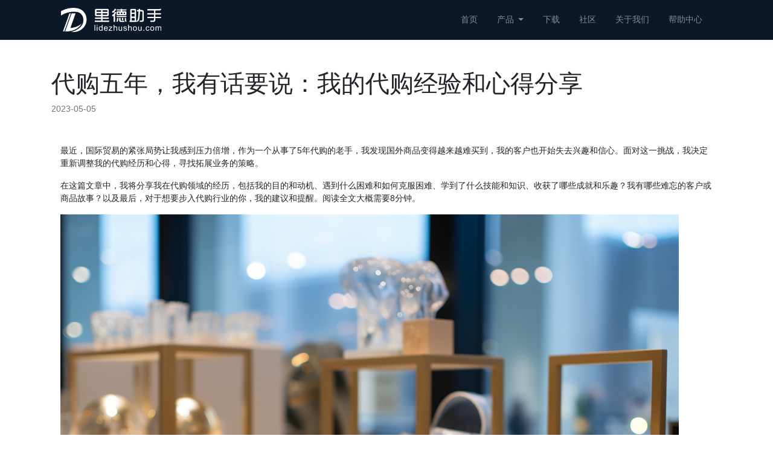

--- FILE ---
content_type: text/html; charset=utf-8
request_url: http://www.lidezhushou.com/dai-gou-wu-nian-wo-you-hua-yao-shuo-wo-de-dai-gou-jing-yan-he-xin-de-fen-xiang/
body_size: 12128
content:
<!DOCTYPE html>
<html lang="en">
<head>

    <meta charset="utf-8" />
    <meta http-equiv="X-UA-Compatible" content="IE=edge, chrome=1" />

    <title>代购五年，我有话要说：我的代购经验和心得分享</title>
    <meta name="HandheldFriendly" content="True" />
    <meta name="viewport" content="width=device-width, initial-scale=1.0" />

    <link rel="icon" href="https://www.lidezhushou.com/content/images/size/w256h256/2020/01/favicon.png" type="image/png">
    <link rel="canonical" href="https://www.lidezhushou.com/dai-gou-wu-nian-wo-you-hua-yao-shuo-wo-de-dai-gou-jing-yan-he-xin-de-fen-xiang/">
    <meta name="referrer" content="no-referrer-when-downgrade">
    
    <meta property="og:site_name" content="里德助手Plus官网">
    <meta property="og:type" content="article">
    <meta property="og:title" content="代购五年，我有话要说：我的代购经验和心得分享">
    <meta property="og:description" content="最近，国际贸易的紧张局势让我感到压力倍增，作为一个从事了5年代购的老手，我发现国外商品变得越来越难买到，我的客户也开始失去兴趣和信心。面对这一挑战，我决定重新调整我的代购经历和心得，寻找拓展业务的策略。

在这篇文章中，我将分享我在代购领域的经历，包括我的目的和动机、遇到什么困难和如何克服困难、学到了什么技能和知识、收获了哪些成就和乐趣？我有哪些难忘的客户或商品故事？以及最后，对于想要步入代购行业的你，我的建议和提醒。阅读全文大概需要8分钟。

一、我的动机和目标（为何选择代购？）
起初，是朋友拉我入坑。他告诉我，代购是一个很有前途的行业，很好取得收入，比如一个索尼的二手相机在日本价格为200，在国内咸鱼的价格为700，除去中间的物流费用，到手的利润可以达到300左右，而且可以接触到很多国外的新奇商品。我对此很感兴趣，于是就注册了一个微信公众号，开始了我的代购之旅。我的动机很简单，就是想赚点外快罢了，当然干了这么久我认为，代购不仅仅是一个买卖商品的过程，更是一个建立信任和友谊的过程。我的目标是建立一个稳定的客户群体，提供独特的代购服务，满足客户的购物需求，从而来扩展我自己的人脉圈。">
    <meta property="og:url" content="https://www.lidezhushou.com/dai-gou-wu-nian-wo-you-hua-yao-shuo-wo-de-dai-gou-jing-yan-he-xin-de-fen-xiang/">
    <meta property="og:image" content="https://www.lidezhushou.com/content/images/2023/09/111.jpg">
    <meta property="article:published_time" content="2023-05-05T07:44:00.000Z">
    <meta property="article:modified_time" content="2023-09-15T07:33:48.000Z">
    <meta property="article:tag" content="里德助手社区">
    
    <meta property="article:publisher" content="https://www.facebook.com/ghost">
    <meta name="twitter:card" content="summary_large_image">
    <meta name="twitter:title" content="代购五年，我有话要说：我的代购经验和心得分享">
    <meta name="twitter:description" content="最近，国际贸易的紧张局势让我感到压力倍增，作为一个从事了5年代购的老手，我发现国外商品变得越来越难买到，我的客户也开始失去兴趣和信心。面对这一挑战，我决定重新调整我的代购经历和心得，寻找拓展业务的策略。

在这篇文章中，我将分享我在代购领域的经历，包括我的目的和动机、遇到什么困难和如何克服困难、学到了什么技能和知识、收获了哪些成就和乐趣？我有哪些难忘的客户或商品故事？以及最后，对于想要步入代购行业的你，我的建议和提醒。阅读全文大概需要8分钟。

一、我的动机和目标（为何选择代购？）
起初，是朋友拉我入坑。他告诉我，代购是一个很有前途的行业，很好取得收入，比如一个索尼的二手相机在日本价格为200，在国内咸鱼的价格为700，除去中间的物流费用，到手的利润可以达到300左右，而且可以接触到很多国外的新奇商品。我对此很感兴趣，于是就注册了一个微信公众号，开始了我的代购之旅。我的动机很简单，就是想赚点外快罢了，当然干了这么久我认为，代购不仅仅是一个买卖商品的过程，更是一个建立信任和友谊的过程。我的目标是建立一个稳定的客户群体，提供独特的代购服务，满足客户的购物需求，从而来扩展我自己的人脉圈。">
    <meta name="twitter:url" content="https://www.lidezhushou.com/dai-gou-wu-nian-wo-you-hua-yao-shuo-wo-de-dai-gou-jing-yan-he-xin-de-fen-xiang/">
    <meta name="twitter:image" content="https://www.lidezhushou.com/content/images/2023/09/111.jpg">
    <meta name="twitter:label1" content="Written by">
    <meta name="twitter:data1" content="ldzseditor">
    <meta name="twitter:label2" content="Filed under">
    <meta name="twitter:data2" content="里德助手社区">
    <meta name="twitter:site" content="@tryghost">
    <meta property="og:image:width" content="1016">
    <meta property="og:image:height" content="859">
    
    <script type="application/ld+json">
{
    "@context": "https://schema.org",
    "@type": "Article",
    "publisher": {
        "@type": "Organization",
        "name": "里德助手Plus官网",
        "url": "https://www.lidezhushou.com/",
        "logo": {
            "@type": "ImageObject",
            "url": "https://www.lidezhushou.com/content/images/2020/01/logo.png"
        }
    },
    "author": {
        "@type": "Person",
        "name": "ldzseditor",
        "url": "https://www.lidezhushou.com/author/ldzseditor/",
        "sameAs": []
    },
    "headline": "代购五年，我有话要说：我的代购经验和心得分享",
    "url": "https://www.lidezhushou.com/dai-gou-wu-nian-wo-you-hua-yao-shuo-wo-de-dai-gou-jing-yan-he-xin-de-fen-xiang/",
    "datePublished": "2023-05-05T07:44:00.000Z",
    "dateModified": "2023-09-15T07:33:48.000Z",
    "image": {
        "@type": "ImageObject",
        "url": "https://www.lidezhushou.com/content/images/2023/09/111.jpg",
        "width": 1016,
        "height": 859
    },
    "keywords": "里德助手社区",
    "description": "最近，国际贸易的紧张局势让我感到压力倍增，作为一个从事了5年代购的老手，我发现国外商品变得越来越难买到，我的客户也开始失去兴趣和信心。面对这一挑战，我决定重新调整我的代购经历和心得，寻找拓展业务的策略。\n\n在这篇文章中，我将分享我在代购领域的经历，包括我的目的和动机、遇到什么困难和如何克服困难、学到了什么技能和知识、收获了哪些成就和乐趣？我有哪些难忘的客户或商品故事？以及最后，对于想要步入代购行业的你，我的建议和提醒。阅读全文大概需要8分钟。\n\n一、我的动机和目标（为何选择代购？）\n起初，是朋友拉我入坑。他告诉我，代购是一个很有前途的行业，很好取得收入，比如一个索尼的二手相机在日本价格为200，在国内咸鱼的价格为700，除去中间的物流费用，到手的利润可以达到300左右，而且可以接触到很多国外的新奇商品。我对此很感兴趣，于是就注册了一个微信公众号，开始了我的代购之旅。我的动机很简单，就是想赚点外快罢了，当然干了这么久我认为，代购不仅仅是一个买卖商品的过程，更是一个建立信任和友谊的过程。我的目标是建立一个稳定的客户群体，提供独特的代购服务，满足客户的购物需求，从而来扩展我自己的人脉圈。\n\n",
    "mainEntityOfPage": "https://www.lidezhushou.com/dai-gou-wu-nian-wo-you-hua-yao-shuo-wo-de-dai-gou-jing-yan-he-xin-de-fen-xiang/"
}
    </script>

    <meta name="generator" content="Ghost 6.9">
    <link rel="alternate" type="application/rss+xml" title="里德助手Plus官网" href="https://www.lidezhushou.com/rss/">
    
    <script defer src="https://registry.npmmirror.com/@tryghost/sodo-search/~1.8/files/umd/sodo-search.min.js" data-key="05f68913b11416dfaa72fbc2c2" data-styles="https://registry.npmmirror.com/@tryghost/sodo-search/~1.8/files/umd/main.css" data-sodo-search="https://www.lidezhushou.com/" data-locale="en" crossorigin="anonymous"></script>
    
    <link href="https://www.lidezhushou.com/webmentions/receive/" rel="webmention">
    <script defer src="/public/cards.min.js?v=9db973099c"></script><style>:root {--ghost-accent-color: #FF1A75;}</style>
    <link rel="stylesheet" type="text/css" href="/public/cards.min.css?v=9db973099c">
    <meta name="keywords" content="私域流量 群发 联系人管理 " />
<link rel="stylesheet" href="https://at.alicdn.com/t/font_1588174_7qdkts28cld.css" />
<!-- <link rel="stylesheet" href="https://cdnjs.cloudflare.com/ajax/libs/twitter-bootstrap/4.4.1/css/bootstrap.min.css" />
-->
<link rel="stylesheet" href="https://www.lidezhushou.com/assets/css/bootstrap/4.4.1/bootstrap.min.css" />
<style>
    @media(min-width: 997px) {
	    #headerProductPanel { top: 35px; }
	    .nav-chan-pin:hover #headerProductPanel { display: block; }
    }
    /** 隐藏本地版开始 **/
    .header-product-list > div:nth-child(2) { display: none; }
    .download-list .container > div:nth-child(3) { display: none; }
    #desktopLocalWinBtn, #desktopLocalLink, #desktopLocalLinkA { display: none !important; pointer-events: none; cursor: not-allowed; }
    /** 隐藏本地版结束 **/
</style>
<script>
      var _hmt = _hmt || [];
      (function() {
        var hm = document.createElement("script");
        hm.src = "https://hm.baidu.com/hm.js?1abd2ba11cbf3c299972d6714b9f8bdc";
        var s = document.getElementsByTagName("script")[0]; 
        s.parentNode.insertBefore(hm, s);
      })();
</script>
<script>
    function request(options) {
        const opts = options || {};
        var xhr = new XMLHttpRequest();
        xhr.open(opts.method || 'GET', opts.url + '?' + +new Date(), true);

        xhr.onload = function() {
            if (this.status >= 200 && this.status < 300) {
                var res = JSON.parse(this.response);
                searchData = res;
                if (opts.success) {
                    opts.success(searchData);
                }
            } else {
                console.error(this.statusText);
            }
        };

        xhr.onerror = function() {
            console.error(this.statusText);
        };

        if (opts.method == 'POST' && opts.params) {
            xhr.setRequestHeader('Content-Type', 'application/x-www-form-urlencoded');
            xhr.send(opts.params);
        } else {
            xhr.send();
        }
    }
</script>
<script>
const isMobile = /(iPhone|iPad|iPod|iOS)/i.test(navigator.userAgent) || /(Android)/i.test(navigator.userAgent);
console.log('isMobile', isMobile);
const pathname = location.pathname;
if(['/'].includes(pathname)) {
    fetch('https://www.lidezhushou.com/ua/btype')
    .then(function(response) {
        return response.json();
    })
    .then(function(data) {
        if(data === 1) {
            location.href = '/m/';
        }
    });
}
if(pathname === '/download/' && isMobile) {
    location.href = '/m/';
}
</script>
<script>
    window.appList = {
        desktopCloud: {
            version: '1.4.2',
            win: 'https://wepro.oss-cn-shenzhen.aliyuncs.com/winx64saas/leadingassistant/1.4.2/lidezhushou_windows_installer_1.4.2_6.exe?202201111241',
            mac: 'https://wepro.oss-cn-shenzhen.aliyuncs.com/macsaas/leadingassistant/1.4.2/lidezhushou_macOS_1.4.2_6.dmg?202201111241'
        },
        desktopLocal: {
            version: '0.7.0',
            win: 'https://cdn.lidezhushou.com/win/leadingassistant/0.7.0/lidezhushou-0.7.0-win-Setup.exe?20200313'
        },
        mobile: {
            androidVersion: '1.34.30',
            android: 'https://wepro.oss-cn-shenzhen.aliyuncs.com/dl/version/100102010112/1.34.30/aarch64-linux-android/ldzsplus_v1.34.30_20251021_release.apk?ldtrackid=100_001_001_001001_001001_001001_000&202510221713'
        }
    };
</script>

    <link rel="stylesheet" type="text/css" href="/assets/built/site.css?v=9db973099c" />

    <script
        src="https://www.lidezhushou.com/assets/js/jquery/3.4.1/jquery-3.4.1.min.js"
     >
    </script>
        <!--
        leo20200610: 临时注释掉,因为换了cdn
        integrity="sha256-CSXorXvZcTkaix6Yvo6HppcZGetbYMGWSFlBw8HfCJo="
        crossorigin="anonymous"
           -->
</head>
<body class="post-template tag-li-de-zhu-shou">

    <div class="site-wrapper">

        

<header class="site-header">
    <div class="container">
  <nav class="navbar navbar-expand-xl navbar-header navbar-dark">
    <a class="navbar-brand" href="https://www.lidezhushou.com"><img class="logo-header" src="https://www.lidezhushou.com/content/images/2020/01/logo.png"
        alt="里德助手Plus官网" /></a>
    <button class="navbar-toggler border-0" type="button" data-toggle="collapse" data-target="#navbarContent"
      aria-controls="navbarContent" aria-expanded="false" aria-label="Toggle navigation">
      <span class="navbar-toggler-icon"></span>
    </button>
    <div class="collapse navbar-collapse" id="navbarContent">
      <ul class="nav">
    <li class="nav-shou-ye"><a href="https://www.lidezhushou.com/">首页</a></li>
    <li class="nav-chan-pin"><a href="https://www.lidezhushou.com/product/">产品</a></li>
    <li class="nav-xia-zai"><a href="https://www.lidezhushou.com/download/">下载</a></li>
    <li class="nav-she-qu"><a href="https://www.lidezhushou.com/tag/li-de-zhu-shou/">社区</a></li>
    <li class="nav-guan-yu-wo-men"><a href="https://www.lidezhushou.com/aboutus/">关于我们</a></li>
    <li class="nav-bang-zhu-zhong-xin"><a href="https://cdn.lidezhushou.com/support/index.html">帮助中心</a></li>
</ul>

    </div>
  </nav>
</div>

<div id="productsDropdown" class="d-none">
  <a class="nav-link dropdown-toggle" href="#" id="navbarDropdownMenuLink" role="button" data-toggle="dropdown"
    aria-haspopup="true" aria-expanded="false">
    产品
  </a>
  <div id="headerProductPanel" class="dropdown-menu header-product-panel shadow-sm border-0 rounded-0 vw-100"
    aria-labelledby="navbarDropdownMenuLink">
    <div class="container">
        <div class="row no-gutters justify-content-center w-100">
          <div class="col-md-12 col-lg-10">
            <div class="header-product-list row w-100 pt-4 pb-4 justify-content-center">
              <div class="col-md-4">
                <a class="media header-product-item text-decoration-none" href="/desktop-cloud">
                  <i class="h2 mr-2 text-dark iconfont icon-cloud"></i>
                  <div class="media-body">
                    <h5 class="mb-1 text-dark title">桌面端极速版</h5>
                    <div class="description">桌面大屏，批量打标签，联系人画像</div>
                  </div>
                </a>
              </div>
              <div class="col-md-4">
                <a class="media header-product-item text-decoration-none" href="/desktop-local">
                  <i class="h2 mr-2 text-dark iconfont icon-folder"></i>
                  <div class="media-body">
                    <h5 class="mb-1 text-dark title">桌面端本地版</h5>
                    <div class="description">桌面大屏，批量打标签，联系人画像</div>
                  </div>
                </a>
              </div>
              <div class="col-md-4">
                <a class="media header-product-item text-decoration-none" href="/mobile-android">
                  <i class="h2 mr-2 text-dark iconfont icon-mobile"></i>
                  <div class="media-body">
                    <h5 class="mb-1 text-dark title">移动端安卓版</h5>
                    <div class="description">亲密群发、群加好友、定制名片等10多项功能</div>
                  </div>
                </a>
              </div>
            </div><!-- header-product-list row -->
          </div><!-- col-12 col-md-9 -->
        </div><!-- row -->
    </div><!-- container -->
  </div>
</div></header>


<main id="site-main" class="site-main">
    <div class="container pt-5">

        <article class="post-full post tag-li-de-zhu-shou ">

            <header class="post-full-header">


                <h1 class="post-full-title">代购五年，我有话要说：我的代购经验和心得分享</h1>


                <div class="post-full-byline">

                    <section class="post-full-byline-content">


                        <section class="post-full-byline-meta">
                            <div class="text-muted mb-5 byline-meta-content">
                                <time class="byline-meta-date" datetime="2023-05-05">2023-05-05</time>
                            </div>
                        </section>

                    </section>

                </div>
            </header>

            <section class="container">
                <p>最近，国际贸易的紧张局势让我感到压力倍增，作为一个从事了5年代购的老手，我发现国外商品变得越来越难买到，我的客户也开始失去兴趣和信心。面对这一挑战，我决定重新调整我的代购经历和心得，寻找拓展业务的策略。</p><p>在这篇文章中，我将分享我在代购领域的经历，包括我的目的和动机、遇到什么困难和如何克服困难、学到了什么技能和知识、收获了哪些成就和乐趣？我有哪些难忘的客户或商品故事？以及最后，对于想要步入代购行业的你，我的建议和提醒。阅读全文大概需要8分钟。</p><figure class="kg-card kg-image-card"><img src="http://ldrec-normal-744-002.oss-cn-shenzhen.aliyuncs.com/0/ldtc/202306/image/1687775117075711185.png" class="kg-image" alt loading="lazy"></figure><h3 id="%E4%B8%80%E3%80%81%E6%88%91%E7%9A%84%E5%8A%A8%E6%9C%BA%E5%92%8C%E7%9B%AE%E6%A0%87%EF%BC%88%E4%B8%BA%E4%BD%95%E9%80%89%E6%8B%A9%E4%BB%A3%E8%B4%AD%EF%BC%9F%EF%BC%89">一、我的动机和目标（为何选择代购？）</h3><p>起初，是朋友拉我入坑。他告诉我，代购是一个很有前途的行业，很好取得收入，比如一个索尼的二手相机在日本价格为200，在国内咸鱼的价格为700，除去中间的物流费用，到手的利润可以达到300左右，而且可以接触到很多国外的新奇商品。我对此很感兴趣，于是就注册了一个微信公众号，开始了我的代购之旅。我的动机很简单，就是想赚点外快罢了，当然干了这么久我认为，代购不仅仅是一个买卖商品的过程，更是一个建立信任和友谊的过程。我的目标是建立一个稳定的客户群体，提供独特的代购服务，满足客户的购物需求，从而来扩展我自己的人脉圈。</p><figure class="kg-card kg-image-card"><img src="http://ldrec-normal-744-002.oss-cn-shenzhen.aliyuncs.com/0/ldtc/202306/image/1687775133243058044.png" class="kg-image" alt loading="lazy"></figure><h3 id="%E4%BA%8C%E3%80%81%E9%81%87%E5%88%B0%E4%BB%80%E4%B9%88%E5%9B%B0%E9%9A%BE%E5%92%8C%E6%8C%91%E6%88%98%EF%BC%9F%E6%88%91%E6%98%AF%E6%80%8E%E4%B9%88%E5%85%8B%E6%9C%8D%E7%9A%84%EF%BC%9F">二、遇到什么困难和挑战？我是怎么克服的？</h3><p>当然代购不是一帆风顺，遇到很多问题。</p><p>1、最大问题就是商品缺货、断货、质量差，物流延误、损坏，代购面临品质和效率双重挑战。对此，我找到了3个应对方法：</p><p>一<strong>是选择合适的物流方式</strong>。根据商品种类、重量、体积、价值、目的地等因素，选择不同的物流方式，如快递、空运、海运等，以达到最优的时间和成本效率。也考虑使用跨境电商专线或海外仓等服务，以提高物流速度和安全性例如普通的代购可以采用顺丰国际、17TRACK、中通国际，比较重要的可以使用UPS速运、FedEx 联邦快递、DHL 敦豪速运、Maersk马士基物流进行空运和海运来保证物流。</p><p><strong>二是优化物流流程</strong>。通过使用物流管理软件或平台，来实现对物流订单、库存、运输、跟踪等环节的自动化和智能化管理，以提高物流效率和准确性。也可以通过与物流服务商建立良好的合作关系，来获取更优惠的价格和更优质的服务，Flow Commerce2、Passport2、FlavorCloud2这边就不列举了，我用的比较多的就是Passport2。</p><p><strong>三是保障商品品质</strong>。通过选择有信誉和质量保证的商品供应商，来避免商品缺货、断货或质量问题。也可以通过对商品进行严格的检验、包装、标签等工作，来防止商品在运输过程中受损或丢失。还可以通过提供商品的详细描述、图片、视频等信息，来增加客户对商品品质的信任和满意度</p><p>2、第二个问题就是语言沟通的障碍。对此，我前期是使用有道词典去翻译说话的内容，后期的话则使用到了ChatGPT直接沟通，从而导致我的各国的基本语言还是懂一些了。</p><p>3、第三个问题是社群运营难。社群是个小型社会，需要精心地去维护和参与，社群运营“四有"原则能帮助到你管理好社群，但是在做的时候需要借助一些工具来帮助我们管理，这里推荐一个APP【<strong>里德助手Plus</strong>】。</p><figure class="kg-card kg-image-card"><img src="http://ldrec-normal-744-002.oss-cn-shenzhen.aliyuncs.com/0/ldtc/202306/image/1687775768700263441.jpg" class="kg-image" alt loading="lazy"></figure><h3 id="%E4%B8%89%E3%80%81%E6%88%91%E5%81%9A%E4%BB%A3%E8%B4%AD%E7%9A%84%E8%BF%87%E7%A8%8B%E4%B8%AD%E5%AD%A6%E5%88%B0%E4%BA%86%E5%93%AA%E4%BA%9B%E6%8A%80%E8%83%BD%E5%92%8C%E7%9F%A5%E8%AF%86%EF%BC%9F">三、我做代购的过程中学到了哪些技能和知识？</h3><p>总的来说，代购让我成长了很多，包括：国外购物平台拓展、各国语言能力提升、人脉圈的扩张，也摸清了国际物流的价格。</p><figure class="kg-card kg-image-card"><img src="http://ldrec-normal-744-002.oss-cn-shenzhen.aliyuncs.com/0/ldtc/202306/media/1687775523440791857.webp" class="kg-image" alt loading="lazy"></figure><h3 id="%E5%9B%9B%E3%80%81%E6%88%91%E6%94%B6%E8%8E%B7%E4%BA%86%E5%93%AA%E4%BA%9B%E6%88%90%E5%B0%B1%E5%92%8C%E4%B9%90%E8%B6%A3%EF%BC%9F%E6%9C%89%E5%93%AA%E4%BA%9B%E9%9A%BE%E5%BF%98%E7%9A%84%E5%AE%A2%E6%88%B7%E5%92%8C%E6%95%85%E4%BA%8B%EF%BC%9F">四、我收获了哪些成就和乐趣？有哪些难忘的客户和故事？</h3><p>我有一个女性客户让我印象深刻，她想买一款限量版手表，但国内很难买到，然后她在社群里看到我提供代购服务，就联系了我，问我能否帮她找到这款手表。这手表还是比较经典的一款，然后并我就跟不同供应商沟通，比较价格和质量，最后在海外网站上发现这款手表的最后一只。但这款手表的价格比我跟客户约定的高很多，按原价卖她可能会放弃，我也不想让她失望，就自己贴一点钱买下这款手表，并按之前的价格卖给她，感觉还是做了件有意义的事，也赢得了她的信任和尊重，从那以后，她就成了我的忠实客户，在我这里也代购了很多其他的一些产品，所以做这一行还是得抓住机遇。</p><p>除了成就感，我也从代购中获得了很多乐趣，我喜欢接触不同的商品，发现新奇有趣的东西。我也喜欢与不同的客户交流，了解他们的故事和喜好。有时候，我还会与一些志同道合的客户成为朋友，互相分享生活中的点滴。这些都让我的代购生活充满了色彩和乐趣。</p><figure class="kg-card kg-image-card"><img src="http://ldrec-normal-744-002.oss-cn-shenzhen.aliyuncs.com/0/ldtc/202306/media/1687775619535723125.webp" class="kg-image" alt loading="lazy"></figure><h3 id="%E4%BA%94%E3%80%81%E5%AF%B9%E4%BA%8E%E6%83%B3%E5%81%9A%E4%BB%A3%E8%B4%AD%E7%9A%84%E4%BD%A0%E6%9C%89%E4%BD%95%E5%BB%BA%E8%AE%AE%E5%92%8C%E6%8F%90%E9%86%92%EF%BC%9F%E4%BB%A3%E8%B4%AD%E9%9C%80%E8%A6%81%E5%85%B7%E5%A4%87%E5%93%AA%E4%BA%9B%E6%9D%A1%E4%BB%B6%E5%92%8C%E7%B4%A0%E8%B4%A8%EF%BC%9F">五、对于想做代购的你有何建议和提醒？代购需要具备哪些条件和素质？</h3><p>对于想要从事代购的人，我建议你首先要热爱这个行业，并具备良好的沟通和服务意识。而且你要时刻关注市场动态，了解客户需求，为客户提供最合适的商品和服务。你也要与供应商保持良好的合作关系，确保商品品质和物流效率。此外，你还要学会处理各种突发情况，解决各种问题，维护好客户关系。</p><p>做代购需要具备以下几个条件和素质：对国外商品有了解和兴趣、有一定的资金实力和风险承受能力、有一定的英语或其他外语能力、有一定的谈判和解决问题的能力，以及有耐心、恒心、责任心、诚信心。</p><p>如果你具备以上条件和素质，并且愿意付出努力，那么你就可以尝试做代购，并从中获得收益和乐趣。</p><p>无论代购行业面临怎样的挑战，我们都应该保持乐观积极的态度，持续努力提升自己，创造更多的机会和成功。代购行业充满了无限的可能性，只要我们勇于追逐，努力奋斗，一定能够取得美好的成果。我希望我的代购经历和心得能够对你有所帮助和启发，也欢迎你与我交流和分享你的代购故事。谢谢你的阅读和支持！</p>
            </section>



        </article>

    </div>
</main>

<section class="read-next pt-3 pb-3 bg-light">
    <div class="container">
        <div class="row">
            <div class="col-md-4 mb-4">
                <article class="read-next-card">
                    <header class="read-next-card-header">
                        <h5 class="mt-3"><a href="/tag/li-de-zhu-shou/">里德助手社区</a></h5>
                    </header>
                    <div class="read-next-card-content">
                        <ul>
                            <li>
                                <h6 class="mb-0 text-truncate"><a href="/wei-xin-jia-ren-fa-xiao-xi-yi-chang-ke-neng-shi-zhang-hao-hong-fa-liao-xian-zhi/">微信加人发消息异常？可能是账号触发了限制</a></h6>
                                <div class="read-next-card-meta">
                                    <p class="text-muted">
                                        <time datetime="2026-01-22">2026-01-22</time>
                                    </p>
                                </div>
                            </li>
                            <li>
                                <h6 class="mb-0 text-truncate"><a href="/2025nian-chao-xiang-xi-ban-cao-zuo-zhi-nan-guan-bi-wei-xin-zi-dong-geng-xin/">2025年“超详细版”操作指南: 关闭微信自动更新</a></h6>
                                <div class="read-next-card-meta">
                                    <p class="text-muted">
                                        <time datetime="2025-12-12">2025-12-12</time>
                                    </p>
                                </div>
                            </li>
                            <li>
                                <h6 class="mb-0 text-truncate"><a href="/ni-de-wei-xin-zhan-liao-duo-shao-nei-cun-xue-hui-zhe-3ge-ji-qiao-gao-bie-cun-chu-jiao-lu-zhi-de-shou-cang/">你的微信占了多少内存？学会这3个技巧，告别存储焦虑，值得收藏。</a></h6>
                                <div class="read-next-card-meta">
                                    <p class="text-muted">
                                        <time datetime="2025-12-03">2025-12-03</time>
                                    </p>
                                </div>
                            </li>
                            <li>
                                <h6 class="mb-0 text-truncate"><a href="/wei-xin-yun-ying-xiao-lu-fan-bei-mi-jue-ta-men-du-zai-yong-zhe-ge-gong-ju/">微信运营效率翻倍秘诀，他们都在用这个工具</a></h6>
                                <div class="read-next-card-meta">
                                    <p class="text-muted">
                                        <time datetime="2025-11-28">2025-11-28</time>
                                    </p>
                                </div>
                            </li>
                        </ul>
                    </div>
                    <footer class="read-next-card-footer">
                        <a href="/tag/li-de-zhu-shou/">查看全部 89 篇文章
                            →</a>
                    </footer>
                </article>
            </div>

            <div class="col-md-8 mb-4">
                <div class="list-group list-group-flush post-feed">
                        <div class="list-group-item bg-transparent pt-4 pr-0 pb-4 pl-0">
    <article class="row post tag-li-de-zhu-shou ">
        
        <a class="col-sm-4 media-image-link" href="/she-qun-yun-ying-ru-he-kuai-su-jin-ru-da-liang-she-qun/">
            <img class="media-image w-100"
                srcset="/content/images/size/w300/2023/09/1690362883309314458.jpeg 300w,
                        /content/images/size/w600/2023/09/1690362883309314458.jpeg 600w,
                        /content/images/size/w1000/2023/09/1690362883309314458.jpeg 1000w,
                        /content/images/size/w2000/2023/09/1690362883309314458.jpeg 2000w"
                sizes="(max-width: 1000px) 400px, 700px"
                src="/content/images/size/w600/2023/09/1690362883309314458.jpeg"
                alt="社群运营：如何快速进入大量社群？"
            />
        </a>

        <div class="col-sm-8">

            <div class="d-flex h-100 flex-column justify-content-between">

                <a class="media-content-link text-decoration-none" href="/she-qun-yun-ying-ru-he-kuai-su-jin-ru-da-liang-she-qun/">

                    <header class="media-header">
                        <h4 class="media-title">社群运营：如何快速进入大量社群？</h4>
                    </header>

                    <section class="media-excerpt text-secondary">
                            <p>社群可以给企业带来用户忠诚度和留存率提升、品牌认知度和形象提升、推动销售和业绩增长和降低营销成本等经济效益。作为一个社群运营者，
如何拓展社群资源是最重要的工作之一，从事社群运营4年，今天我将分享快速进入大量对标社群的3个方法，我曾经用这几个方法找到并加入过200多个社群。

一、加入大V粉丝社群
每个平台的百万博主都有一个自己的专属粉丝群，这类博主的粉丝社群大都没有门槛或门槛很低，我们可以免费加入。如何加入：首先确定你的领域和平台，比如你是做餐饮美食的，就可以去某红薯上找本地或同城的美食博主，旅游行业就找旅游博主，以此类推。找到后，申请加入粉丝群即可。这个方法成功率极高，而且资源多，我曾经用这个方法，一天时间就进入十几个优质的社群。

二、辅助拓客工具
除了拓展外部资源，还可以充分利用
手上已有的资源来扩展社群资源。</p>
                    </section>

                </a>

                <footer class="media-meta">
                    <div class="media-byline-content text-muted">
                        <span class=""><time datetime="2023-06-07">2023-06-07</time> </span>
                    </div>
                </footer>
            </div>

        </div>

    </article>
</div>

                        <div class="list-group-item bg-transparent pt-4 pr-0 pb-4 pl-0">
    <article class="row post tag-li-de-zhu-shou ">
        
        <a class="col-sm-4 media-image-link" href="/jiao-yu-ji-gou-mei-sheng-yuan-wo-yong-zhe-ge-ben-ban-fa-shi-xian-zhao-sheng-zi-you/">
            <img class="media-image w-100"
                srcset="/content/images/size/w300/2023/09/C2D8A32A059B5833A37A301F1F930ECD8F7D7260_size222_w1280_h743.jpeg 300w,
                        /content/images/size/w600/2023/09/C2D8A32A059B5833A37A301F1F930ECD8F7D7260_size222_w1280_h743.jpeg 600w,
                        /content/images/size/w1000/2023/09/C2D8A32A059B5833A37A301F1F930ECD8F7D7260_size222_w1280_h743.jpeg 1000w,
                        /content/images/size/w2000/2023/09/C2D8A32A059B5833A37A301F1F930ECD8F7D7260_size222_w1280_h743.jpeg 2000w"
                sizes="(max-width: 1000px) 400px, 700px"
                src="/content/images/size/w600/2023/09/C2D8A32A059B5833A37A301F1F930ECD8F7D7260_size222_w1280_h743.jpeg"
                alt="教育机构没生源？我用这个“笨”办法实现招生自由！"
            />
        </a>

        <div class="col-sm-8">

            <div class="d-flex h-100 flex-column justify-content-between">

                <a class="media-content-link text-decoration-none" href="/jiao-yu-ji-gou-mei-sheng-yuan-wo-yong-zhe-ge-ben-ban-fa-shi-xian-zhao-sheng-zi-you/">

                    <header class="media-header">
                        <h4 class="media-title">教育机构没生源？我用这个“笨”办法实现招生自由！</h4>
                    </header>

                    <section class="media-excerpt text-secondary">
                            <p>3年前，教育机构很火。遍地开花的教培机构：职业培训，课外培训，高考补习班等等繁荣一时...咱教培人也经历了一段轻松愉快的职业生涯。
谁知后来行业内卷越来越严重，环境不景气，招生难，接近2年的低迷期...太难了！我曾经一度想放弃，转行...

转行本有更多机会，但是我没有。如今看来，也多亏我没有放弃，现在才找到自己的热爱，并实现了自己的职业理想--成为机构主要负责人。回想起来，这得益于我及时调整心态，并且做好自己长期的职业生涯规划，而其中最重要一点是，我找到了几乎一劳永逸的招生方法，解决了教培机构这个首要难题“招生难”这个第一难题！

那么，我的职业生涯是怎么从低谷到价值实现的呢？</p>
                    </section>

                </a>

                <footer class="media-meta">
                    <div class="media-byline-content text-muted">
                        <span class=""><time datetime="2023-04-01">2023-04-01</time> </span>
                    </div>
                </footer>
            </div>

        </div>

    </article>
</div>
                </div>
            </div>
        </div>
    </div>
</section>




        <footer class="site-footer mt-3 pt-5 pb-2">
            <div class="container">
                <div class="row mb-4">
                    <div class="col-sm-4 mb-3">
                        <h5 class="text-light">服务</h5>
                        <ul class="nav flex-column nav-pills">
                            <a class="nav-link text-secondary pl-0" href="/aboutus">关于我们</a>
                            <a class="nav-link text-secondary pl-0" href="http://cdn.lidezhushou.com/support/index.html">帮助中心</a>
                            <a class="nav-link text-secondary pl-0" href="http://cdn.lidezhushou.com/support/pages/6_2.permit_agreement.html">服务条款</a>
                            <a class="nav-link text-secondary pl-0" href="/feedback">问题反馈</a>
                            <a class="nav-link text-secondary pl-0 " id='proxy'>申请代理</a>
                            <a class="nav-link text-secondary pl-0 " id='kefu' style="display: none;">联系客服</a>
                        </ul>
                    </div>
                    <div class="col-sm-8" id='code'>
                        <h5 class="text-light">关注我们</h5>
                        <div class="row">
                            <div class="col-5 col-sm-5 col-md-4 col-lg-3 footer-service-item">
                                <div class="mb-1"><img src="/content/images/2020/01/kefu.png" /></div>
                                <div class="text-center text-secondary">微信客服</div>
                            </div>
                        </div>
                    </div>
                    <div class="col-sm-8" id='email' style="display: none;">
                        <h5 class="text-light">申请代理</h5>
                        <div class="row">
                            <div class="col-5 col-sm-5 col-md-4 col-lg-3 footer-service-item">
                                <span class="ml-6"><a class="text-secondary" href="mailto:bd1001_03@163.com" target="_blank">bd1001_03@163.com</a></span>
                            </div>
                        </div>
                    </div>
                </div><!-- row -->
                <div class="border-top border-dark"></div>
                <div class="text-center pt-3 pb-3 text-muted">
                    <p class="mb-0">
                        &copy; 2026 版权所有 <a class="text-secondary" href="https://www.lidezhushou.com">东莞壹零零壹科技有限公司</a>
                        <a class="ml-2 text-secondary" href="http://beian.miit.gov.cn" target="_blank" rel="noopener noreferrer">粤ICP备19090009号-2</a>
                        <a class="text-secondary" href="mailto:bd1001_02@163.com" target="_blank">bd1001_02@163.com</a>
                    </p>
                </div><!-- text -->
            </div><!-- container -->
        </footer>

        <div id="toTop" class="to-top"></div>

    </div>

    <script>
    $(function () {
        // FitVids - start
        // var $postContent = $(".post-full-content");
        // $postContent.fitVids();
        // FitVids - end

        // Replace nav with title on scroll - start
        // Casper.stickyNavTitle({
            //  navSelector: '.site-nav-main',
            // titleSelector: '.post-full-title',
            // activeClass: 'nav-post-title-active'
        // });
        // Replace nav with title on scroll - end
    });
</script>


    <script src="https://www.lidezhushou.com/assets/js/popper.js/1.16.0/umd/popper.min.js"></script>
<script src="https://www.lidezhushou.com/assets/js/libs/twitter-bootstrap/4.4.1/js/bootstrap.min.js"></script>

    <script src="/assets/built/site.js?v=9db973099c"></script>
    <script>
        $('#proxy').click(function(){
            $('#code').hide()
            $('#proxy').hide()
            $('#kefu').show()
            $('#email').show()
        })
        $('#kefu').click(function(){
            $('#code').show()
            $('#proxy').show()
            $('#kefu').hide()
            $('#email').hide()
        })
    </script>
</body>
</html>


--- FILE ---
content_type: text/css
request_url: https://at.alicdn.com/t/font_1588174_7qdkts28cld.css
body_size: 4956
content:
@font-face {font-family: "iconfont";
  src: url('//at.alicdn.com/t/font_1588174_7qdkts28cld.eot?t=1577791994817'); /* IE9 */
  src: url('//at.alicdn.com/t/font_1588174_7qdkts28cld.eot?t=1577791994817#iefix') format('embedded-opentype'), /* IE6-IE8 */
  url('[data-uri]') format('woff2'),
  url('//at.alicdn.com/t/font_1588174_7qdkts28cld.woff?t=1577791994817') format('woff'),
  url('//at.alicdn.com/t/font_1588174_7qdkts28cld.ttf?t=1577791994817') format('truetype'), /* chrome, firefox, opera, Safari, Android, iOS 4.2+ */
  url('//at.alicdn.com/t/font_1588174_7qdkts28cld.svg?t=1577791994817#iconfont') format('svg'); /* iOS 4.1- */
}

.iconfont {
  font-family: "iconfont" !important;
  font-size: 16px;
  font-style: normal;
  -webkit-font-smoothing: antialiased;
  -moz-osx-font-smoothing: grayscale;
}

.icon-hearts:before {
  content: "\e608";
}

.icon-search:before {
  content: "\e60b";
}

.icon-phone:before {
  content: "\e614";
}

.icon-mobile:before {
  content: "\e630";
}

.icon-folder:before {
  content: "\e63e";
}

.icon-qq-circle:before {
  content: "\e66b";
}

.icon-wechat:before {
  content: "\e628";
}

.icon-tags:before {
  content: "\e629";
}

.icon-wechat-circle:before {
  content: "\e652";
}

.icon-windows:before {
  content: "\e73e";
}

.icon-weibo-circle:before {
  content: "\e73c";
}

.icon-apple:before {
  content: "\e63d";
}

.icon-send:before {
  content: "\e668";
}

.icon-crop:before {
  content: "\e66e";
}

.icon-share:before {
  content: "\e6e7";
}

.icon-user-edit:before {
  content: "\e607";
}

.icon-grid:before {
  content: "\e609";
}

.icon-user-group:before {
  content: "\e669";
}

.icon-user-add:before {
  content: "\e600";
}

.icon-user-circle:before {
  content: "\e620";
}

.icon-tag:before {
  content: "\e64c";
}

.icon-email:before {
  content: "\e610";
}

.icon-cloud:before {
  content: "\e60a";
}

.icon-card:before {
  content: "\e6a1";
}

.icon-pages:before {
  content: "\e65f";
}

.icon-screen:before {
  content: "\e66a";
}



--- FILE ---
content_type: text/css; charset=UTF-8
request_url: http://www.lidezhushou.com/assets/built/site.css?v=9db973099c
body_size: 1158
content:
h1,h2,h3,h4,h5,h6{font-weight:400}img{max-width:100%}.avatar-30{width:30px;height:30px}.avatar-40{width:40px;height:40px}.avatar-50{width:50px;height:50px}.avatar{width:60px;height:60px}.hide{display:none}body{font-size:90%}body a{color:#333}body a:focus,body a:hover{color:#000}.site-header{min-height:66px;background-color:#0a1827}.site-header .nav-item{position:relative}.site-header .header-product-panel{left:-61.1vw}.logo-header{max-height:40px}.header-product-item .description{color:#999;font-size:.9rem}@media (max-width:768px){.header-product-panel{width:88vw!important}.header-product-list{-webkit-box-orient:vertical;-webkit-box-direction:normal;flex-direction:column}.header-product-item{padding-top:1rem!important;padding-bottom:1rem!important}}@media (min-width:1200px){.navbar-expand-xl .navbar-nav .nav-link{padding-right:1rem;padding-left:1rem}}.site-banner{background-color:#0a1827;background-position:top;background-repeat:no-repeat;background-size:cover}.site-main{padding-bottom:2rem}.site-footer{background-color:#000}.footer-service-item img{height:150px}.to-top{display:none;position:fixed;bottom:20%;right:1.5%;z-index:3;width:45px;height:45px;border-radius:6px;background:url(../images/to-top.png) no-repeat;background-size:100% 100%;cursor:pointer;opacity:.9}.to-top:hover{opacity:1}.error-content{padding:14vw 4vw 6vw}.site-nav-center{display:-webkit-box;display:flex;-webkit-box-pack:center;justify-content:center;-webkit-box-align:center;align-items:center;padding:10px 0;text-align:center}.site-nav-center .site-nav-logo{margin-right:0}.error-message{padding-bottom:10vw;border-bottom:1px solid color(var(--lightgrey) l(10%));text-align:center}.error-code{margin:0;color:var(--lightgrey);font-size:12vw;line-height:1em;letter-spacing:-5px;opacity:.75}.error-description{margin:0;color:var(--midgrey);font-size:3rem;line-height:1.3em;font-weight:400}.error-link{display:inline-block;margin-top:5px}@media (min-width:940px){.error-content .post-card{margin-bottom:0;padding-bottom:0;border-bottom:none}}@media (max-width:800px){.error-content{padding-top:24vw}.error-code{font-size:11.2rem}.error-message{padding-bottom:16vw}.error-description{margin:5px 0 0;font-size:1.8rem}}@media (max-width:500px){.error-content{padding-top:28vw}.error-message{padding-bottom:14vw}}.home-feature{color:#eee;background-color:#0a1827;background-size:cover}.feature-list{background-color:rgba(0,0,0,.3)}@media (max-width:768px){.feature-list{padding-left:1rem!important;padding-right:1rem!important}}.feature-description{color:#ccc}.home-comments{background-color:#fafafa}.home-comments .comment{background-color:#f2f2f2}@media (min-width:768px){.read-next .post-feed .media-header{white-space:nowrap;text-overflow:ellipsis;overflow:hidden}}@media (max-width:767px){.post-feed .row{-webkit-box-orient:vertical;-webkit-box-direction:reverse;flex-direction:column-reverse}.post-feed .media-excerpt,.post-feed .media-meta{display:none}.post-feed .media-content-link{margin-bottom:20px}}.post-feed .media-image-link{display:-webkit-box;display:flex;-webkit-box-align:center;align-items:center;-webkit-box-pack:center;justify-content:center;max-height:180px;overflow:hidden}.read-next .post-feed .media-image-link{max-height:120px}
/*# sourceMappingURL=site.css.map */

--- FILE ---
content_type: application/javascript; charset=UTF-8
request_url: http://www.lidezhushou.com/assets/built/site.js?v=9db973099c
body_size: 2202
content:
!function(o){"use strict";o.fn.fitVids=function(e){var i={customSelector:null,ignore:null};if(!document.getElementById("fit-vids-style")){var t=document.head||document.getElementsByTagName("head")[0],n=document.createElement("div");n.innerHTML='<p>x</p><style id="fit-vids-style">.fluid-width-video-container{flex-grow: 1;width:100%;}.fluid-width-video-wrapper{width:100%;position:relative;padding:0;}.fluid-width-video-wrapper iframe,.fluid-width-video-wrapper object,.fluid-width-video-wrapper embed {position:absolute;top:0;left:0;width:100%;height:100%;}</style>',t.appendChild(n.childNodes[1])}return e&&o.extend(i,e),this.each(function(){var e=['iframe[src*="player.vimeo.com"]','iframe[src*="youtube.com"]','iframe[src*="youtube-nocookie.com"]','iframe[src*="kickstarter.com"][src*="video.html"]',"object","embed"];i.customSelector&&e.push(i.customSelector);var n=".fitvidsignore";i.ignore&&(n=n+", "+i.ignore);var t=o(this).find(e.join(","));(t=(t=t.not("object object")).not(n)).each(function(){var e=o(this);if(!(0<e.parents(n).length||"embed"===this.tagName.toLowerCase()&&e.parent("object").length||e.parent(".fluid-width-video-wrapper").length)){e.css("height")||e.css("width")||!isNaN(e.attr("height"))&&!isNaN(e.attr("width"))||(e.attr("height",9),e.attr("width",16));var t=("object"===this.tagName.toLowerCase()||e.attr("height")&&!isNaN(parseInt(e.attr("height"),10))?parseInt(e.attr("height"),10):e.height())/(isNaN(parseInt(e.attr("width"),10))?e.width():parseInt(e.attr("width"),10));if(!e.attr("name")){var i="fitvid"+o.fn.fitVids._count;e.attr("name",i),o.fn.fitVids._count++}e.wrap('<div class="fluid-width-video-container"><div class="fluid-width-video-wrapper"></div></div>').parent(".fluid-width-video-wrapper").css("padding-top",100*t+"%"),e.removeAttr("height").removeAttr("width")}})})},o.fn.fitVids._count=0}(window.jQuery||window.Zepto),function(o,t){function e(){var e=$("#navbarDropdownMenuLink").offset().left;0<e&&$("#headerProductPanel").css({left:"-"+e+"px"})}o.ThemeJs||(o.ThemeJs={}),o.ThemeJs.checkMobile=function(){var e=o.ThemeJs.getPlatform();console.log("system",e),(e.android||e.ios)&&(location.href="http://download.lidezhushou.com/dl/latest")},o.ThemeJs.getDesktopLink=function(){var e=o.ThemeJs.getPlatform(),t=o.appList,i=e.mac?"mac":"win";return{desktopCloud:t.desktopCloud[i],desktopLocal:t.desktopLocal[i]}},o.ThemeJs.getQueryName=function(e){for(var t=o.location.search.substring(1).split("&"),i=0;i<t.length;i++){var n=t[i].split("=");if(n[0]==e)return n[1]}return!1},o.ThemeJs.getPlatform=function(){var e=navigator.platform,t={win:!1,mac:!1,ios:!1,android:!1};return t.win=0==e.indexOf("Win"),t.mac=0==e.indexOf("Mac"),t.ios=null!=navigator.userAgent.match(/iPhone|iPad|iPod|iOS/i),t.android=null!=navigator.userAgent.match(/Android/i),t},o.ThemeJs.getSystem=function(){return/(iPhone|iPad|iPod|iOS)/i.test(navigator.userAgent)?"ios":/(Android)/i.test(navigator.userAgent)?"android":"pc"},o.ThemeJs.initNav=function(){$(function(){$("#navbarContent > .nav").addClass("navbar-nav ml-auto").removeClass("nav").children("li").addClass("nav-item").children("a").addClass("nav-link"),$("#navbarContent > ul > li:nth-child(2)").empty().append($("#productsDropdown").children()),$('a[href*="zs.lidezhushou.com"]').attr("target","_blank"),setTimeout(function(){e()},600)}),$(o).on("resize",function(){e()})},o.ThemeJs.initScroll=function(){o.addEventListener("scroll",function(){var e=t.querySelector("html").scrollTop;t.querySelector("#toTop").style.display=300<e?"block":"none"}),t.querySelector("#toTop").addEventListener("click",function(){t.querySelector("html").scrollTop=0})},o.ThemeJs.init=function(){$("#navbarContent")&&o.ThemeJs.initNav(),o.checkMobile&&o.ThemeJs.checkMobile(),o.ThemeJs.initScroll()}}(window,document),window.ThemeJs.init(),function(e){e.addEventListener("DOMContentLoaded",function(){e.querySelectorAll(".kg-gallery-image img").forEach(function(e){var t=e.closest(".kg-gallery-image"),i=e.attributes.width.value/e.attributes.height.value;t.style.flex=i+" 1 0%"})})}((window,document)),function(t,i){var n=i.querySelector("link[rel=next]");if(n){var o=i.querySelector(".post-feed");if(o){var r=300,a=!1,s=!1,l=t.scrollY,d=t.innerHeight,c=i.documentElement.scrollHeight;t.addEventListener("scroll",f,{passive:!0}),t.addEventListener("resize",m),h()}}function u(){if(404===this.status)return t.removeEventListener("scroll",f),void t.removeEventListener("resize",m);this.response.querySelectorAll(".post-card").forEach(function(e){o.appendChild(i.importNode(e,!0))});var e=this.response.querySelector("link[rel=next]");e?n.href=e.href:(t.removeEventListener("scroll",f),t.removeEventListener("resize",m)),c=i.documentElement.scrollHeight,s=a=!1}function e(){if(!s)if(l+d<=c-r)a=!1;else{s=!0;var e=new t.XMLHttpRequest;e.responseType="document",e.addEventListener("load",u),e.open("GET",n.href),e.send(null)}}function h(){a||t.requestAnimationFrame(e),a=!0}function f(){l=t.scrollY,h()}function m(){d=t.innerHeight,c=i.documentElement.scrollHeight,h()}}(window,document),function(a,s){a.Casper||(a.Casper={}),a.Casper.stickyNavTitle=function(e){var t=s.querySelector(e.navSelector),i=s.querySelector(e.titleSelector),n=a.scrollY,o=!1;function r(){i.getBoundingClientRect().top+a.scrollY+(i.offsetHeight+35)<=n?t.classList.add(e.activeClass):t.classList.remove(e.activeClass),o=!1}a.addEventListener("scroll",function(){n=a.scrollY,function(){o||requestAnimationFrame(r);o=!0}()},{passive:!0}),r()}}(window,document);
//# sourceMappingURL=site.js.map